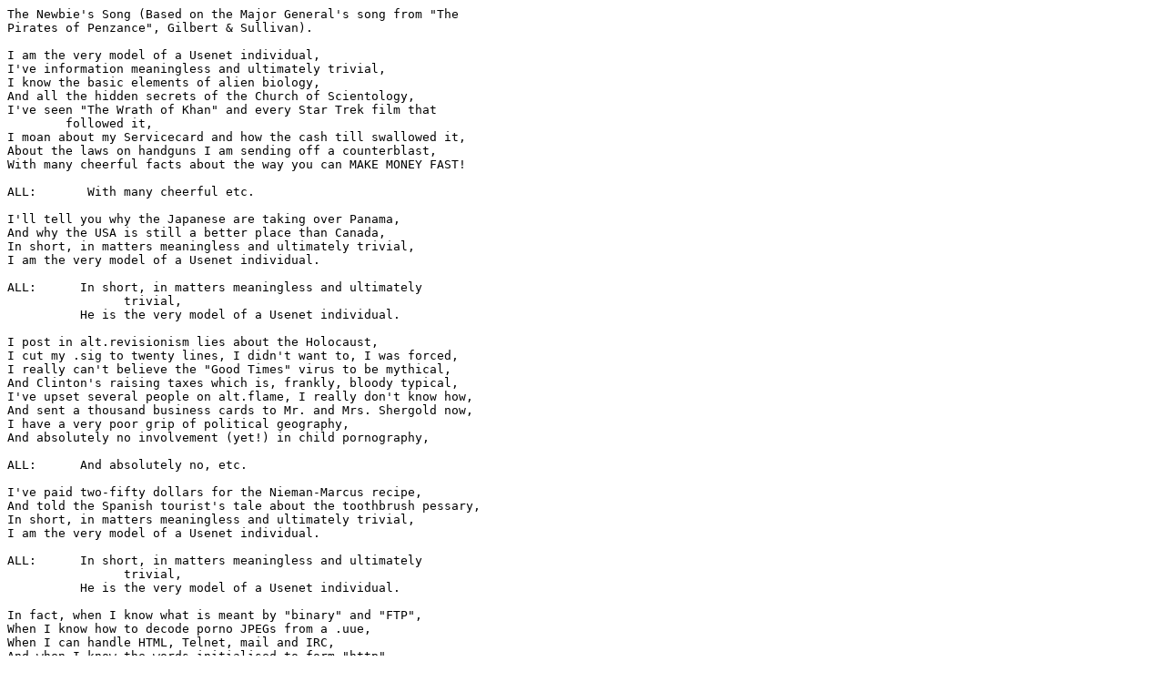

--- FILE ---
content_type: text/plain; charset=UTF-8
request_url: http://ftp.dorje.com/netstuff/jokes/comp.usenet.individual
body_size: 2671
content:
The Newbie's Song (Based on the Major General's song from "The 
Pirates of Penzance", Gilbert & Sullivan).

I am the very model of a Usenet individual,
I've information meaningless and ultimately trivial,
I know the basic elements of alien biology,
And all the hidden secrets of the Church of Scientology,
I've seen "The Wrath of Khan" and every Star Trek film that 
	followed it,
I moan about my Servicecard and how the cash till swallowed it,
About the laws on handguns I am sending off a counterblast,
With many cheerful facts about the way you can MAKE MONEY FAST!

ALL:       With many cheerful etc.

I'll tell you why the Japanese are taking over Panama,
And why the USA is still a better place than Canada,
In short, in matters meaningless and ultimately trivial,
I am the very model of a Usenet individual.

ALL:      In short, in matters meaningless and ultimately 
		trivial,
          He is the very model of a Usenet individual.

I post in alt.revisionism lies about the Holocaust,
I cut my .sig to twenty lines, I didn't want to, I was forced,
I really can't believe the "Good Times" virus to be mythical,
And Clinton's raising taxes which is, frankly, bloody typical,
I've upset several people on alt.flame, I really don't know how,
And sent a thousand business cards to Mr. and Mrs. Shergold now,
I have a very poor grip of political geography,
And absolutely no involvement (yet!) in child pornography,

ALL:      And absolutely no, etc.

I've paid two-fifty dollars for the Nieman-Marcus recipe,
And told the Spanish tourist's tale about the toothbrush pessary,
In short, in matters meaningless and ultimately trivial,
I am the very model of a Usenet individual.

ALL:      In short, in matters meaningless and ultimately 
		trivial,
          He is the very model of a Usenet individual.

In fact, when I know what is meant by "binary" and "FTP",
When I know how to decode porno JPEGs from a .uue,
When I can handle HTML, Telnet, mail and IRC,
And when I know the words initialised to form "http",
When I have learnt what topics are acceptable in talk.bizarre,
When I know more of Usenet than the tailpipe of a motor-car,
               -
In short, when I've a smattering of elementary netiquette,
You'll say a better individual has never surfed the Net.

ALL:      You'll say a better individual, etc.

For my technical experience, although I claim to know it all
Could barely serve to run the installation disk from AOL;
But still, in matters meaningless and ultimately trivial,
I am the very model of a Usenet individual.

ALL:      But still, in matters meaningless and ultimately 
		trivial,
          He is the very model of a Usenet individual.

